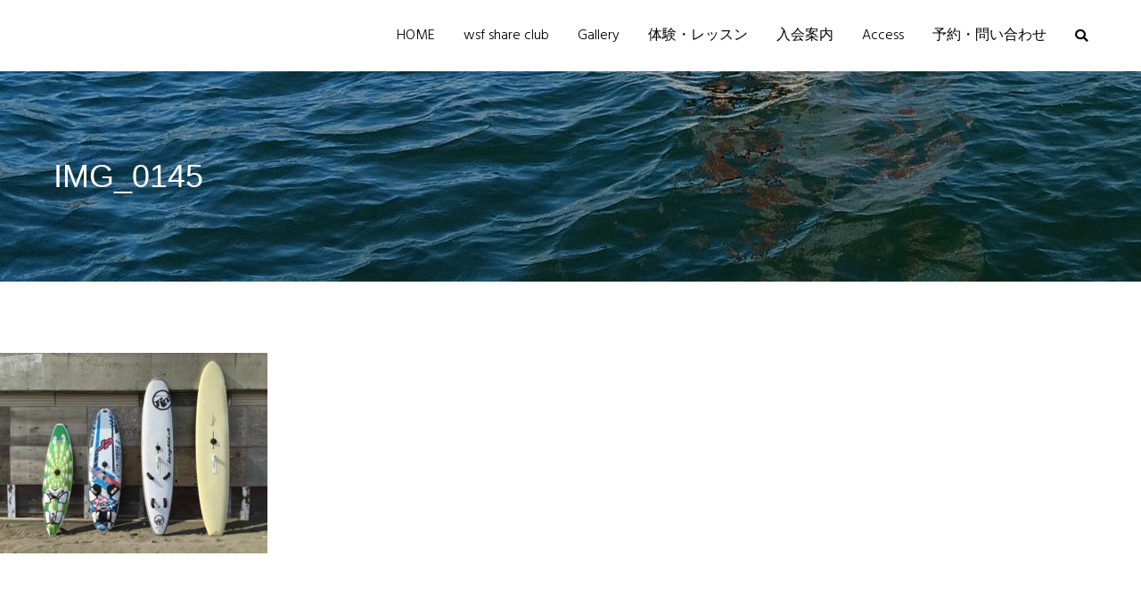

--- FILE ---
content_type: text/html; charset=UTF-8
request_url: https://sailboarders.jp/about-wsf-share-club/img_0145-2/
body_size: 7610
content:
<!doctype html>
		<html lang="ja"
	prefix="og: https://ogp.me/ns#" >
		
	<head>

				<meta charset="UTF-8">
		<meta name="viewport" content="width=device-width, initial-scale=1">
		<link rel="profile" href="http://gmpg.org/xfn/11">
		
		<title>IMG_0145 | wsf share club</title>

		<!-- All in One SEO 4.1.1.2 -->
		<meta property="og:site_name" content="wsf share club |" />
		<meta property="og:type" content="article" />
		<meta property="og:title" content="IMG_0145 | wsf share club" />
		<meta property="og:image" content="https://sailboarders.jp/wp-content/uploads/2020/12/5c61f4c95d7957d508713de36447a165.png" />
		<meta property="og:image:secure_url" content="https://sailboarders.jp/wp-content/uploads/2020/12/5c61f4c95d7957d508713de36447a165.png" />
		<meta property="og:image:width" content="966" />
		<meta property="og:image:height" content="814" />
		<meta property="article:published_time" content="2020-05-26T02:04:57Z" />
		<meta property="article:modified_time" content="2020-05-26T02:04:57Z" />
		<meta name="twitter:card" content="summary" />
		<meta name="twitter:domain" content="sailboarders.jp" />
		<meta name="twitter:title" content="IMG_0145 | wsf share club" />
		<meta name="twitter:image" content="https://sailboarders.jp/wp-content/uploads/2020/12/5c61f4c95d7957d508713de36447a165.png" />
		<script type="application/ld+json" class="aioseo-schema">
			{"@context":"https:\/\/schema.org","@graph":[{"@type":"WebSite","@id":"https:\/\/sailboarders.jp\/#website","url":"https:\/\/sailboarders.jp\/","name":"wsf share club","publisher":{"@id":"https:\/\/sailboarders.jp\/#organization"}},{"@type":"Organization","@id":"https:\/\/sailboarders.jp\/#organization","name":"wsf share club","url":"https:\/\/sailboarders.jp\/","logo":{"@type":"ImageObject","@id":"https:\/\/sailboarders.jp\/#organizationLogo","url":"https:\/\/sailboarders.jp\/wp-content\/uploads\/2020\/12\/5c61f4c95d7957d508713de36447a165.png","width":"966","height":"814"},"image":{"@id":"https:\/\/sailboarders.jp\/#organizationLogo"},"sameAs":["https:\/\/www.instagram.com\/wsf_share\/?hl=ja"],"contactPoint":{"@type":"ContactPoint","telephone":"+81467335575","contactType":"none"}},{"@type":"BreadcrumbList","@id":"https:\/\/sailboarders.jp\/about-wsf-share-club\/img_0145-2\/#breadcrumblist","itemListElement":[{"@type":"ListItem","@id":"https:\/\/sailboarders.jp\/#listItem","position":"1","item":{"@id":"https:\/\/sailboarders.jp\/#item","name":"\u30db\u30fc\u30e0","url":"https:\/\/sailboarders.jp\/"},"nextItem":"https:\/\/sailboarders.jp\/about-wsf-share-club\/img_0145-2\/#listItem"},{"@type":"ListItem","@id":"https:\/\/sailboarders.jp\/about-wsf-share-club\/img_0145-2\/#listItem","position":"2","item":{"@id":"https:\/\/sailboarders.jp\/about-wsf-share-club\/img_0145-2\/#item","name":"IMG_0145","url":"https:\/\/sailboarders.jp\/about-wsf-share-club\/img_0145-2\/"},"previousItem":"https:\/\/sailboarders.jp\/#listItem"}]},{"@type":"Person","@id":"https:\/\/sailboarders.jp\/author\/enoshima80surf\/#author","url":"https:\/\/sailboarders.jp\/author\/enoshima80surf\/","name":"enoshima80surf","image":{"@type":"ImageObject","@id":"https:\/\/sailboarders.jp\/about-wsf-share-club\/img_0145-2\/#authorImage","url":"https:\/\/secure.gravatar.com\/avatar\/92579b0d73f6c5a83f8e2d37380c0c56?s=96&d=mm&r=g","width":"96","height":"96","caption":"enoshima80surf"},"sameAs":["https:\/\/www.instagram.com\/wsf_share\/?hl=ja"]},{"@type":"ItemPage","@id":"https:\/\/sailboarders.jp\/about-wsf-share-club\/img_0145-2\/#itempage","url":"https:\/\/sailboarders.jp\/about-wsf-share-club\/img_0145-2\/","name":"IMG_0145 | wsf share club","inLanguage":"ja","isPartOf":{"@id":"https:\/\/sailboarders.jp\/#website"},"breadcrumb":{"@id":"https:\/\/sailboarders.jp\/about-wsf-share-club\/img_0145-2\/#breadcrumblist"},"datePublished":"2020-05-26T02:04:57+09:00","dateModified":"2020-05-26T02:04:57+09:00"}]}
		</script>
		<!-- All in One SEO -->

<link rel='dns-prefetch' href='//fonts.googleapis.com' />
<link rel='dns-prefetch' href='//s.w.org' />
<link rel="alternate" type="application/rss+xml" title="wsf share club &raquo; フィード" href="https://sailboarders.jp/feed/" />
<link rel="alternate" type="application/rss+xml" title="wsf share club &raquo; コメントフィード" href="https://sailboarders.jp/comments/feed/" />
<link rel="alternate" type="application/rss+xml" title="wsf share club &raquo; IMG_0145 のコメントのフィード" href="https://sailboarders.jp/about-wsf-share-club/img_0145-2/feed/" />
		<!-- This site uses the Google Analytics by MonsterInsights plugin v7.17.0 - Using Analytics tracking - https://www.monsterinsights.com/ -->
		<!-- Note: MonsterInsights is not currently configured on this site. The site owner needs to authenticate with Google Analytics in the MonsterInsights settings panel. -->
					<!-- No UA code set -->
				<!-- / Google Analytics by MonsterInsights -->
				<script type="text/javascript">
			window._wpemojiSettings = {"baseUrl":"https:\/\/s.w.org\/images\/core\/emoji\/13.0.1\/72x72\/","ext":".png","svgUrl":"https:\/\/s.w.org\/images\/core\/emoji\/13.0.1\/svg\/","svgExt":".svg","source":{"concatemoji":"https:\/\/sailboarders.jp\/wp-includes\/js\/wp-emoji-release.min.js?ver=5.7.14"}};
			!function(e,a,t){var n,r,o,i=a.createElement("canvas"),p=i.getContext&&i.getContext("2d");function s(e,t){var a=String.fromCharCode;p.clearRect(0,0,i.width,i.height),p.fillText(a.apply(this,e),0,0);e=i.toDataURL();return p.clearRect(0,0,i.width,i.height),p.fillText(a.apply(this,t),0,0),e===i.toDataURL()}function c(e){var t=a.createElement("script");t.src=e,t.defer=t.type="text/javascript",a.getElementsByTagName("head")[0].appendChild(t)}for(o=Array("flag","emoji"),t.supports={everything:!0,everythingExceptFlag:!0},r=0;r<o.length;r++)t.supports[o[r]]=function(e){if(!p||!p.fillText)return!1;switch(p.textBaseline="top",p.font="600 32px Arial",e){case"flag":return s([127987,65039,8205,9895,65039],[127987,65039,8203,9895,65039])?!1:!s([55356,56826,55356,56819],[55356,56826,8203,55356,56819])&&!s([55356,57332,56128,56423,56128,56418,56128,56421,56128,56430,56128,56423,56128,56447],[55356,57332,8203,56128,56423,8203,56128,56418,8203,56128,56421,8203,56128,56430,8203,56128,56423,8203,56128,56447]);case"emoji":return!s([55357,56424,8205,55356,57212],[55357,56424,8203,55356,57212])}return!1}(o[r]),t.supports.everything=t.supports.everything&&t.supports[o[r]],"flag"!==o[r]&&(t.supports.everythingExceptFlag=t.supports.everythingExceptFlag&&t.supports[o[r]]);t.supports.everythingExceptFlag=t.supports.everythingExceptFlag&&!t.supports.flag,t.DOMReady=!1,t.readyCallback=function(){t.DOMReady=!0},t.supports.everything||(n=function(){t.readyCallback()},a.addEventListener?(a.addEventListener("DOMContentLoaded",n,!1),e.addEventListener("load",n,!1)):(e.attachEvent("onload",n),a.attachEvent("onreadystatechange",function(){"complete"===a.readyState&&t.readyCallback()})),(n=t.source||{}).concatemoji?c(n.concatemoji):n.wpemoji&&n.twemoji&&(c(n.twemoji),c(n.wpemoji)))}(window,document,window._wpemojiSettings);
		</script>
		<style type="text/css">
img.wp-smiley,
img.emoji {
	display: inline !important;
	border: none !important;
	box-shadow: none !important;
	height: 1em !important;
	width: 1em !important;
	margin: 0 .07em !important;
	vertical-align: -0.1em !important;
	background: none !important;
	padding: 0 !important;
}
</style>
	<link rel='stylesheet' id='wp-block-library-css'  href='https://sailboarders.jp/wp-includes/css/dist/block-library/style.min.css?ver=5.7.14' type='text/css' media='all' />
<link rel='stylesheet' id='wp-block-library-theme-css'  href='https://sailboarders.jp/wp-includes/css/dist/block-library/theme.min.css?ver=5.7.14' type='text/css' media='all' />
<link rel='stylesheet' id='font-awesome-css'  href='https://sailboarders.jp/wp-content/plugins/elementor/assets/lib/font-awesome/css/font-awesome.min.css?ver=4.7.0' type='text/css' media='all' />
<link rel='stylesheet' id='zakra-style-css'  href='https://sailboarders.jp/wp-content/themes/zakra/style.css?ver=5.7.14' type='text/css' media='all' />
<style id='zakra-style-inline-css' type='text/css'>
a:hover, a:focus,  .tg-primary-menu > div ul li:hover > a,  .tg-primary-menu > div ul li.current_page_item > a, .tg-primary-menu > div ul li.current-menu-item > a,  .tg-mobile-navigation > div ul li.current_page_item > a, .tg-mobile-navigation > div ul li.current-menu-item > a,  .entry-content a,  .tg-meta-style-two .entry-meta span, .tg-meta-style-two .entry-meta a{color: #ffffff;}.tg-primary-menu.tg-primary-menu--style-underline > div > ul > li.current_page_item > a::before, .tg-primary-menu.tg-primary-menu--style-underline > div > ul > li.current-menu-item > a::before, .tg-primary-menu.tg-primary-menu--style-left-border > div > ul > li.current_page_item > a::before, .tg-primary-menu.tg-primary-menu--style-left-border > div > ul > li.current-menu-item > a::before, .tg-primary-menu.tg-primary-menu--style-right-border > div > ul > li.current_page_item > a::before, .tg-primary-menu.tg-primary-menu--style-right-border > div > ul > li.current-menu-item > a::before, .tg-scroll-to-top:hover, button, input[type="button"], input[type="reset"], input[type="submit"], .tg-primary-menu > div ul li.tg-header-button-wrap a{background-color: #ffffff;}body{color: #596172;}.tg-site-header, .tg-primary-menu, .tg-primary-menu > div ul li ul, .tg-primary-menu > div ul li ul li a, .posts-navigation, #comments, .widget ul li, .post-navigation, #secondary, .tg-site-footer .tg-site-footer-widgets, .tg-site-footer .tg-site-footer-bar .tg-container{border-color: rgba(255,255,255,0.12);}hr .tg-container--separate, {background-color: rgba(255,255,255,0.12);}
.entry-content a{color: #16181a;}.entry-content a:hover, .entry-content a:focus{color: #42b3c4;}
body{font-family: Hind;font-size: 16px;line-height: 1;font-weight: 300;font-style: normal;}h1, h2, h3, h4, h5, h6{font-family: Kaushan Script;line-height: 1.3;font-weight: 400;font-style: normal;}
button, input[type="button"], input[type="reset"], input[type="submit"]{background-color: #42b3c4;}button:hover, input[type="button"]:hover, input[type="reset"]:hover, input[type="submit"]:hover{background-color: #16181a;}
.site-branding .site-title{font-family: -apple-system, BlinkMacSystemFont, Segoe UI, Roboto, Oxygen-Sans, Ubuntu, Cantarell, Helvetica Neue, sans-serif;font-size: 1.313rem;line-height: 1.5;font-weight: 500;font-style: italic;}
.tg-site-header .tg-site-header-top{color: #000000;}.tg-site-header .tg-site-header-top{background-color: rgba(255,255,255,0.24);background-image: ;background-repeat: no-repeat;background-position: center center;background-size: cover;background-attachment: fixed;}
.tg-site-header, .tg-container--separate .tg-site-header{background-color: rgba(255,255,255,0.11);background-image: ;background-repeat: no-repeat;background-position: center center;background-size: cover;background-attachment: fixed;}.tg-site-header{border-bottom-width: 0px;}.tg-site .tg-site-header{border-bottom-color: #ffffff;}
.main-navigation.tg-primary-menu > div ul li.tg-header-button-wrap a{color: #7c7c7c;}
.tg-site-header .main-navigation{border-bottom-color: #000000;}
.tg-primary-menu > div > ul li:not(.tg-header-button-wrap) a{color: #000000;}.tg-primary-menu > div > ul li:not(.tg-header-button-wrap):hover > a{color: #0bd4e2;}.tg-primary-menu > div ul li:active > a, .tg-primary-menu > div ul > li:not(.tg-header-button-wrap).current_page_item > a, .tg-primary-menu > div ul > li:not(.tg-header-button-wrap).current_page_ancestor > a, .tg-primary-menu > div ul > li:not(.tg-header-button-wrap).current-menu-item > a, .tg-primary-menu > div ul > li:not(.tg-header-button-wrap).current-menu-ancestor > a{color: #0bd4e2;}.tg-primary-menu.tg-primary-menu--style-underline > div ul > li:not(.tg-header-button-wrap).current_page_item > a::before, .tg-primary-menu.tg-primary-menu--style-underline > div ul > li:not(.tg-header-button-wrap).current_page_ancestor > a::before, .tg-primary-menu.tg-primary-menu--style-underline > div ul > li:not(.tg-header-button-wrap).current-menu-item > a::before, .tg-primary-menu.tg-primary-menu--style-underline > div ul > li:not(.tg-header-button-wrap).current-menu-ancestor > a::before, .tg-primary-menu.tg-primary-menu--style-left-border > div ul > li:not(.tg-header-button-wrap).current_page_item > a::before, .tg-primary-menu.tg-primary-menu--style-left-border > div ul > li:not(.tg-header-button-wrap).current_page_ancestor > a::before, .tg-primary-menu.tg-primary-menu--style-left-border > div ul > li:not(.tg-header-button-wrap).current-menu-item > a::before, .tg-primary-menu.tg-primary-menu--style-left-border > div ul > li:not(.tg-header-button-wrap).current-menu-ancestor > a::before, .tg-primary-menu.tg-primary-menu--style-right-border > div ul > li:not(.tg-header-button-wrap).current_page_item > a::before, .tg-primary-menu.tg-primary-menu--style-right-border > div ul > li:not(.tg-header-button-wrap).current_page_ancestor > a::before, .tg-primary-menu.tg-primary-menu--style-right-border > div ul > li:not(.tg-header-button-wrap).current-menu-item > a::before, .tg-primary-menu.tg-primary-menu--style-right-border > div ul > li:not(.tg-header-button-wrap).current-menu-ancestor > a::before{background-color: #0bd4e2;}
.tg-page-header{padding: 100px 0px 100px 0px;}.tg-page-header, .tg-container--separate .tg-page-header{background-color: #ffffff;background-image: url("https://sailboarders.jp/wp-content/uploads/2020/06/photo_20191110115344_6554240_0-scaled.jpg");background-repeat: repeat;background-position: left bottom;background-size: auto;background-attachment: scroll;}.tg-page-header .breadcrumb-trail ul li{color: #f9f9f9;}.tg-page-header .breadcrumb-trail ul li::after{color: #ffffff;}.tg-page-header .breadcrumb-trail ul li a{color: #ffffff;}.tg-page-header .breadcrumb-trail ul li a:hover {color: #42b3c4;}.tg-page-header .tg-page-header__title, .tg-page-content__title{font-family: -apple-system, blinkmacsystemfont, segoe ui, roboto, oxygen-sans, ubuntu, cantarell, helvetica neue, helvetica, arial, sans-serif;line-height: 1;color: #ffffff;font-weight: 500;font-style: normal;}
.tg-site-footer .tg-site-footer-bar{background-color: rgba(255,255,255,0.13);background-image: ;background-repeat: repeat;background-position: center center;background-size: contain;background-attachment: scroll;}.tg-site-footer .tg-site-footer-bar{color: #000000;}.tg-site-footer .tg-site-footer-bar a{color: #ffffff;}.tg-site-footer .tg-site-footer-bar a:hover, .tg-site-footer .tg-site-footer-bar a:focus{color: #42b3c4;}.tg-site-footer .tg-site-footer-bar{border-top-color: rgba(0,0,0,0.07);}
.tg-site-footer-widgets{background-color: #e8e8e8;background-image: ;background-repeat: repeat;background-position: center center;background-size: cover;background-attachment: scroll;}.tg-site-footer .tg-site-footer-widgets .widget-title{color: #ffffff;}.tg-site-footer .tg-site-footer-widgets, .tg-site-footer .tg-site-footer-widgets p{color: #ffffff;}.tg-site-footer .tg-site-footer-widgets a{color: #ffffff;}.tg-site-footer .tg-site-footer-widgets a:hover, .tg-site-footer .tg-site-footer-widgets a:focus{color: #42b3c4;}.tg-site-footer .tg-site-footer-widgets{border-top-width: 0px;}.tg-site-footer .tg-site-footer-widgets ul li{border-bottom-width: 0px;}
.tg-scroll-to-top{background-color: #00281c;}.tg-scroll-to-top.tg-scroll-to-top--show:hover{background-color: #42b3c4;}
</style>
<link rel='stylesheet' id='zakra-googlefonts-css'  href='//fonts.googleapis.com/css?family=Hind%3A300%7CKaushan+Script%3A400&#038;ver=5.7.14' type='text/css' media='all' />
<link rel="https://api.w.org/" href="https://sailboarders.jp/wp-json/" /><link rel="alternate" type="application/json" href="https://sailboarders.jp/wp-json/wp/v2/media/773" /><link rel="EditURI" type="application/rsd+xml" title="RSD" href="https://sailboarders.jp/xmlrpc.php?rsd" />
<link rel="wlwmanifest" type="application/wlwmanifest+xml" href="https://sailboarders.jp/wp-includes/wlwmanifest.xml" /> 
<meta name="generator" content="WordPress 5.7.14" />
<link rel='shortlink' href='https://sailboarders.jp/?p=773' />
<link rel="alternate" type="application/json+oembed" href="https://sailboarders.jp/wp-json/oembed/1.0/embed?url=https%3A%2F%2Fsailboarders.jp%2Fabout-wsf-share-club%2Fimg_0145-2%2F" />
<link rel="alternate" type="text/xml+oembed" href="https://sailboarders.jp/wp-json/oembed/1.0/embed?url=https%3A%2F%2Fsailboarders.jp%2Fabout-wsf-share-club%2Fimg_0145-2%2F&#038;format=xml" />
		<style id="background-color-css">
			body.custom-background #page { background-color: #ffffff }
		</style>
				<style type="text/css">
						.site-title,
			.site-description {
				position: absolute;
				clip: rect(1px, 1px, 1px, 1px);
			}

					</style>
		<style type="text/css" id="custom-background-css">
body.custom-background { background-color: #ffffff; }
</style>
	<link rel="icon" href="https://sailboarders.jp/wp-content/uploads/2020/11/cropped-IMG_0463-scaled-1-32x32.jpg" sizes="32x32" />
<link rel="icon" href="https://sailboarders.jp/wp-content/uploads/2020/11/cropped-IMG_0463-scaled-1-192x192.jpg" sizes="192x192" />
<link rel="apple-touch-icon" href="https://sailboarders.jp/wp-content/uploads/2020/11/cropped-IMG_0463-scaled-1-180x180.jpg" />
<meta name="msapplication-TileImage" content="https://sailboarders.jp/wp-content/uploads/2020/11/cropped-IMG_0463-scaled-1-270x270.jpg" />
		<style type="text/css" id="wp-custom-css">
			{
    "habakiri::hamburger_btn_text_color": {
        "value": "#ffffff",
        "type": "theme_mod",
        "user_id": 1,
        "date_modified_gmt": "2020-05-10 05:41:29"
    },
    "habakiri::hamburger_btn_text_hover_color": {
        "value": "#1e73be",
        "type": "theme_mod",
        "user_id": 1,
        "date_modified_gmt": "2020-05-10 05:41:29"
    },
    "habakiri::hamburger_btn_border_color": {
        "value": "#1e73be",
        "type": "theme_mod",
        "user_id": 1,
        "date_modified_gmt": "2020-05-10 05:41:37"
    }
}
		</style>
		
	</head>

<body class="attachment attachment-template-default attachmentid-773 attachment-jpeg custom-background tg-site-layout--stretched tg-container--wide has-page-header elementor-default elementor-kit-454">


<div id="page" class="site tg-site">
				<a class="skip-link screen-reader-text" href="#content">コンテンツへスキップ</a>
		

	<header id="masthead" class="site-header tg-site-header tg-site-header--left">

		


	<div class="tg-site-header-bottom">
	<div class="tg-header-container tg-container tg-container--flex tg-container--flex-center tg-container--flex-space-between">

		
		
			<div class="tg-block tg-block--one">

						<div class="site-branding">
						<div class="site-info-wrap">
									<p class="site-title">
						<a href="https://sailboarders.jp/" rel="home">wsf share club</a>
					</p>
								</div>

		</div><!-- .site-branding -->
		
			</div> <!-- /.tg-site-header__block--one -->

			
			<div class="tg-block tg-block--two">

						<nav id="site-navigation"
			 class="main-navigation tg-primary-menu tg-primary-menu--style-underline">
			<div class="menu"><ul id="primary-menu" class="menu-primary"><li id="menu-item-1232" class="menu-item menu-item-type-post_type menu-item-object-page menu-item-home menu-item-1232"><a href="https://sailboarders.jp/">HOME</a></li>
<li id="menu-item-1292" class="menu-item menu-item-type-post_type menu-item-object-page menu-item-1292"><a href="https://sailboarders.jp/about-wsf-share-club/">wsf share club</a></li>
<li id="menu-item-860" class="menu-item menu-item-type-post_type menu-item-object-page menu-item-860"><a href="https://sailboarders.jp/about-board-club-house/">Gallery</a></li>
<li id="menu-item-863" class="menu-item menu-item-type-post_type menu-item-object-page menu-item-863"><a href="https://sailboarders.jp/windsurfing-%e4%bd%93%e9%a8%93%e3%83%bb%e3%82%b9%e3%82%af%e3%83%bc%e3%83%ab/">体験・レッスン</a></li>
<li id="menu-item-659" class="menu-item menu-item-type-post_type menu-item-object-page menu-item-659"><a href="https://sailboarders.jp/%e5%85%a5%e4%bc%9a%e6%a1%88%e5%86%85/">入会案内</a></li>
<li id="menu-item-861" class="menu-item menu-item-type-post_type menu-item-object-page menu-item-861"><a href="https://sailboarders.jp/access/">Access</a></li>
<li id="menu-item-1329" class="menu-item menu-item-type-post_type menu-item-object-page menu-item-1329"><a href="https://sailboarders.jp/contact/">予約・問い合わせ</a></li>
<li class="menu-item tg-menu-item tg-menu-item-search"><a href="#"><i class="tg-icon tg-icon-search"></i></a><form role="search" method="get" class="search-form" action="https://sailboarders.jp/">
				<label>
					<span class="screen-reader-text">検索:</span>
					<input type="search" class="search-field" placeholder="検索&hellip;" value="" name="s" />
				</label>
				<input type="submit" class="search-submit" value="検索" />
			</form></li><!-- /.tg-header-search --></ul></div>		</nav><!-- #site-navigation -->
				<nav id="header-action" class="tg-header-action">
			<ul class="tg-header-action-list">
				<li class="tg-header-action__item tg-mobile-toggle" >
										<button aria-label="メインメニュー" >
						<i class="tg-icon tg-icon-bars"></i>
					</button>
				</li><!-- /.tg-mobile-toggle -->
			</ul><!-- /.zakra-header-action-list -->
		</nav><!-- #header-action -->
				<nav id="mobile-navigation" class="tg-mobile-navigation"
			>

			<div class="menu-primary-menu-container"><ul id="mobile-primary-menu" class="menu"><li class="menu-item menu-item-type-post_type menu-item-object-page menu-item-home menu-item-1232"><a href="https://sailboarders.jp/">HOME</a></li>
<li class="menu-item menu-item-type-post_type menu-item-object-page menu-item-1292"><a href="https://sailboarders.jp/about-wsf-share-club/">wsf share club</a></li>
<li class="menu-item menu-item-type-post_type menu-item-object-page menu-item-860"><a href="https://sailboarders.jp/about-board-club-house/">Gallery</a></li>
<li class="menu-item menu-item-type-post_type menu-item-object-page menu-item-863"><a href="https://sailboarders.jp/windsurfing-%e4%bd%93%e9%a8%93%e3%83%bb%e3%82%b9%e3%82%af%e3%83%bc%e3%83%ab/">体験・レッスン</a></li>
<li class="menu-item menu-item-type-post_type menu-item-object-page menu-item-659"><a href="https://sailboarders.jp/%e5%85%a5%e4%bc%9a%e6%a1%88%e5%86%85/">入会案内</a></li>
<li class="menu-item menu-item-type-post_type menu-item-object-page menu-item-861"><a href="https://sailboarders.jp/access/">Access</a></li>
<li class="menu-item menu-item-type-post_type menu-item-object-page menu-item-1329"><a href="https://sailboarders.jp/contact/">予約・問い合わせ</a></li>
<li class="menu-item tg-menu-item tg-menu-item-search"><a href="#"><i class="tg-icon tg-icon-search"></i></a><form role="search" method="get" class="search-form" action="https://sailboarders.jp/">
				<label>
					<span class="screen-reader-text">検索:</span>
					<input type="search" class="search-field" placeholder="検索&hellip;" value="" name="s" />
				</label>
				<input type="submit" class="search-submit" value="検索" />
			</form></li><!-- /.tg-header-search --></ul></div>
		</nav><!-- /#mobile-navigation-->
		
			</div> <!-- /.tg-site-header__block-two -->

			
	</div>
	<!-- /.tg-container -->
	</div>
	<!-- /.tg-site-header-bottom -->
		
	</header><!-- #masthead -->
		
	<main id="main" class="site-main">
		
		<header class="tg-page-header tg-page-header--both-left">
			<div class="tg-container tg-container--flex tg-container--flex-center tg-container--flex-space-between">
				<span class="tg-page-header__title">IMG_0145</span>
							</div>
		</header>
		<!-- /.page-header -->
				<div id="content" class="site-content">
			<div class="tg-container tg-container--flex tg-container--flex-space-between">
		
	<div id="primary" class="content-area">
		
		
<article id="post-773" class="post-773 attachment type-attachment status-inherit hentry">
	<header class="entry-header">
			</header><!-- .entry-header -->

	
	<div class="entry-content">
		<p class="attachment"><a href='https://sailboarders.jp/wp-content/uploads/2020/05/IMG_0145-1-scaled.jpg'><img width="300" height="225" src="https://sailboarders.jp/wp-content/uploads/2020/05/IMG_0145-1-300x225.jpg" class="attachment-medium size-medium" alt="" loading="lazy" srcset="https://sailboarders.jp/wp-content/uploads/2020/05/IMG_0145-1-300x225.jpg 300w, https://sailboarders.jp/wp-content/uploads/2020/05/IMG_0145-1-1024x768.jpg 1024w, https://sailboarders.jp/wp-content/uploads/2020/05/IMG_0145-1-768x576.jpg 768w, https://sailboarders.jp/wp-content/uploads/2020/05/IMG_0145-1-1536x1152.jpg 1536w, https://sailboarders.jp/wp-content/uploads/2020/05/IMG_0145-1-2048x1536.jpg 2048w" sizes="(max-width: 300px) 100vw, 300px" /></a></p>
	</div><!-- .entry-content -->

	</article><!-- #post-773 -->

<div id="comments" class="comments-area">

		<div id="respond" class="comment-respond">
		<h3 id="reply-title" class="comment-reply-title">コメントを残す <small><a rel="nofollow" id="cancel-comment-reply-link" href="/about-wsf-share-club/img_0145-2/#respond" style="display:none;">コメントをキャンセル</a></small></h3><form action="https://sailboarders.jp/wp-comments-post.php" method="post" id="commentform" class="comment-form" novalidate><p class="comment-notes"><span id="email-notes">メールアドレスが公開されることはありません。</span> <span class="required">*</span> が付いている欄は必須項目です</p><p class="comment-form-comment"><label for="comment">コメント</label> <textarea id="comment" name="comment" cols="45" rows="8" maxlength="65525" required="required"></textarea></p><p class="comment-form-author"><label for="author">名前 <span class="required">*</span></label> <input id="author" name="author" type="text" value="" size="30" maxlength="245" required='required' /></p>
<p class="comment-form-email"><label for="email">メール <span class="required">*</span></label> <input id="email" name="email" type="email" value="" size="30" maxlength="100" aria-describedby="email-notes" required='required' /></p>
<p class="comment-form-url"><label for="url">サイト</label> <input id="url" name="url" type="url" value="" size="30" maxlength="200" /></p>
<p class="comment-form-cookies-consent"><input id="wp-comment-cookies-consent" name="wp-comment-cookies-consent" type="checkbox" value="yes" /> <label for="wp-comment-cookies-consent">次回のコメントで使用するためブラウザーに自分の名前、メールアドレス、サイトを保存する。</label></p>
<p><img src="https://sailboarders.jp/wp-content/plugins/siteguard/really-simple-captcha/tmp/26018171.png" alt="CAPTCHA"></p><p><label for="siteguard_captcha">上に表示された文字を入力してください。</label><br /><input type="text" name="siteguard_captcha" id="siteguard_captcha" class="input" value="" size="10" aria-required="true" /><input type="hidden" name="siteguard_captcha_prefix" id="siteguard_captcha_prefix" value="26018171" /></p><p class="form-submit"><input name="submit" type="submit" id="submit" class="submit" value="コメントを送信" /> <input type='hidden' name='comment_post_ID' value='773' id='comment_post_ID' />
<input type='hidden' name='comment_parent' id='comment_parent' value='0' />
</p></form>	</div><!-- #respond -->
	
</div><!-- #comments -->

			</div><!-- #primary -->


			</div>
		<!-- /.tg-container-->
		</div>
		<!-- /#content-->
				</main><!-- /#main -->
		
			<footer id="colophon" class="site-footer tg-site-footer ">
		
		
		
		<div class="tg-site-footer-bar tg-site-footer-bar--left">
			<div class="tg-container tg-container--flex tg-container--flex-top">
				<div class="tg-site-footer-section-1">

					
				</div>
				<!-- /.tg-site-footer-section-1 -->

				<div class="tg-site-footer-section-2">

					<p>wsf share club</p>
				</div>
				<!-- /.tg-site-footer-section-2 -->
			</div>
			<!-- /.tg-container-->
		</div>
		<!-- /.tg-site-footer-bar -->

		
			</footer><!-- #colophon -->
		
		</div><!-- #page -->
		
		<a href="#" id="tg-scroll-to-top" class="tg-scroll-to-top">
			<i class="tg-icon tg-icon-arrow-up"><span
						class="screen-reader-text">トップへ戻る</span></i>
		</a>

		<div class="tg-overlay-wrapper"></div>
		
<script type='text/javascript' src='https://sailboarders.jp/wp-content/themes/zakra/assets/js/navigation.min.js?ver=20151215' id='zakra-navigation-js'></script>
<script type='text/javascript' src='https://sailboarders.jp/wp-content/themes/zakra/assets/js/skip-link-focus-fix.min.js?ver=20151215' id='zakra-skip-link-focus-fix-js'></script>
<script type='text/javascript' src='https://sailboarders.jp/wp-content/themes/zakra/assets/js/zakra-custom.min.js?ver=5.7.14' id='zakra-custom-js'></script>
<script type='text/javascript' src='https://sailboarders.jp/wp-includes/js/comment-reply.min.js?ver=5.7.14' id='comment-reply-js'></script>
<script type='text/javascript' src='https://sailboarders.jp/wp-includes/js/wp-embed.min.js?ver=5.7.14' id='wp-embed-js'></script>

</body>
</html>
